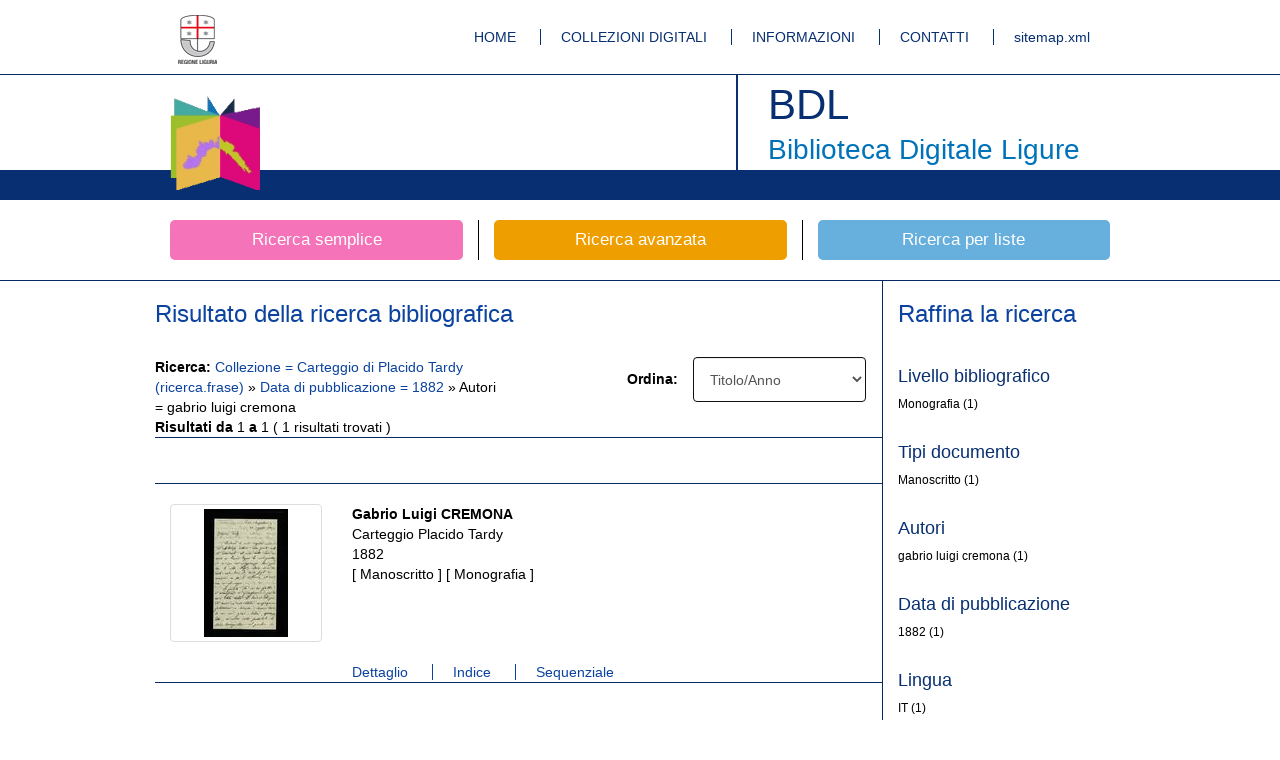

--- FILE ---
content_type: text/html;charset=UTF-8
request_url: https://bibliotecadigitale.regione.liguria.it/opacbdl/opaclib?db=solr_bdl&sortlabel=Titolo%2FAnno&rpnquery=%40attrset+bib-1++%40attr+1%3D12+%40attr+4%3D1+%22Carteggio+di+Placido+Tardy%22&select_db=solr_bdl&totalResult=783&nentries=10&format=xml&rpnlabel=+Collezione+%3D+Carteggio+di+Placido+Tardy+%28ricerca.frase%29+&sortquery=+BY+%40attrset+bib-1++%40attr+1%3D5036++BY+%40attrset+bib-1++%40attr+1%3D16++BY+%40attrset+bib-1++%40attr+1%3D5031+&from=1&resultForward=opac%2Fbdl%2Fbrief.jsp&searchForm=opac%2Fbdl%2Ferror.jsp&do_cmd=search_show_cmd&refine=31!:!1882!:!1882!:!Data%2Bdi%2Bpubblicazione%4023!:!gabrio%20luigi%20cremona!:!gabrio%20luigi%20cremona!:!Autori
body_size: 4686
content:






















<!DOCTYPE html>
<html lang="it">
    <head>
            <meta charset="utf-8">
        	<meta http-equiv="X-UA-Compatible" content="IE=edge">
        	<link rel="shortcut icon" href="/opacbdl//opac/bdl/assets/img/favicon.ico" type="image/x-icon" />
        
		
		
		
		<meta name="description" content="Biblioteca Digitale Ligure by Inera srl">
        	<meta name="author" content="Developed by Inera srl with Opaclib www.inera.it/opac.html version: 4.1.19">
		<meta name="keywords" content="biblioteca,digitale,ligure,liguria,digitalizzazione,mag">
		<title>Biblioteca Digitale Ligure</title>
		
       <meta name="robots" content="index,follow">
<meta name="google-site-verification" content="tuQun49RuRdfsv_vwpGxiXtd1DJrCmIhGTHPjH9aHCQ" />      
<meta name="msvalidate.01" content="3E10DEA907FB25294E3EE41D67E8487F" /> 
 <!-- Bootstrap core CSS -->
        <link href="/opacbdl/opac/bdl/assets/css/bootstrap.min.css" rel="stylesheet">
        <!-- Custom styles for this template -->
        <link href="/opacbdl/opac/bdl/assets/css/main.css" rel="stylesheet">
        <script src="/opacbdl/opac/bdl/assets/js/jquery.min.js"></script>
        <!-- Just for debugging purposes. Don't actually copy these 2 lines! -->
        <!--[if lt IE 9]><script src="/opacbdl/opac/bdl/assets/js/ie8-responsive-file-warning.js"></script><![endif]-->
        <script src="/opacbdl/opac/bdl/assets/js/ie-emulation-modes-warning.js"></script>
        <!-- HTML5 shim and Respond.js IE8 support of HTML5 elements and media queries -->
        <!--[if lt IE 9]>
        <script src="https://oss.maxcdn.com/html5shiv/3.7.2/html5shiv.min.js"></script>
        <script src="https://oss.maxcdn.com/respond/1.4.2/respond.min.js"></script>
        <![endif]-->
        <script type="text/javascript" src="/opacbdl/opac/bdl/resources/js/opac.js"></script>
    </head>
    
    <body><!--/opac/bdl/brief.jsp-->
        <!-- Fixed navbar -->
        <div class="navbar navbar-default bdl-navbar" role="navigation">
            <div class="container">
				<div class="navbar-header bdl-navbar-header pull-left">
                    <a title="Regione Liguria" class="navbar-brand" href="http://www.regione.liguria.it/" rel="external"><img alt="Regione Liguria" src="/opacbdl/opac/bdl/assets/img/logo_regione.gif"></a>
                </div>
                <div class="navbar-header pull-right">
                    <ul class="bdl-nav">
                        <li ><a title="Homepage" href='/opacbdl/'>HOME</a></li>
                        <li ><a title="Collezioni digitali" href='/opacbdl/opac/bdl/collezioni_digitali.jsp'>COLLEZIONI DIGITALI</a></li>
                        <li ><a title="Informazioni" href='/opacbdl/opac/bdl/informazioni.jsp'>INFORMAZIONI</a></li>
                        <li ><a title="Contatti" href='/opacbdl/opac/bdl/contatti.jsp'>CONTATTI</a></li>
                        <li><a rel="external" title="sitemap.xml" href='/sitemap.xml'>sitemap.xml</a></li>
                    </ul>
                </div><!--/.nav-collapse -->
            </div>
        </div>
        <div class="navbar bdl-navbar-logo">
            <div class="container bdl-container-base">
                <div class="navbar-header bdl-navbar-header pull-left">
                    <a title="Home page della Biblioteca Digitale ligure" class="navbar-brand" href="/opacbdl/"><img alt="Home page della Biblioteca Digitale ligure"  src="/opacbdl/opac/bdl/assets/img/testata_left.png"></a>
                </div>
                <div class="navbar-header bdl-navbar-header pull-right">
                    <h1>BDL</h1>
                    <h2>Biblioteca Digitale Ligure</h2>
                </div>
            </div>
        </div>



<!-- Inclusione dell'header -->

<div class="container bdl-search-links">
    <div class="row">
        <a title="Ricerca libera" href='/opacbdl/opac/bdl/free.jsp' class="col-xs-4 bdl-search-link ">
            <span class="bdl-search-btn bdl-home-btn-s">Ricerca semplice</span>
        </a>
        <a title="Ricerca avanzata" href="/opacbdl/opac/bdl/avanzata.jsp" class="col-xs-4 bdl-search-link ">
            <span class="bdl-search-btn bdl-home-btn-a">Ricerca avanzata</span>
        </a>
        
        <a title="Ricerca per liste"  href="/opacbdl/opac/bdl/list.jsp" class="col-xs-4 bdl-search-link ">
            <span class="bdl-search-btn bdl-home-btn-l">Ricerca per liste</span>
        </a>
    </div>
</div> <!-- /container -->
 <!-- Inclusione dell'barra ricerche -->


<div class="container-fluid bdl-container bdl-no-padding-t bdl-color">
	<div class="container bdl-container">
		<div class="row">
			<div class="col-xs-9 bdl-border-r bdl-border-comp-r">
				<!-- SUMMARY RISULTATI -->
				<div class="row">
					<h3>
						Risultato della ricerca bibliografica
					</h3>
				</div>
				<div class="row bdl-element bdl-no-padding-b">
					<div class="row">
						<div class="col-xs-6">
							<strong>Ricerca:</strong>
							
								
									<a href="/opacbdl/opaclib?db=solr_bdl&amp;select_db=solr_bdl&amp;nentries=10&amp;from=1&amp;searchForm=opac/bdl/error.jsp&amp;resultForward=opac/bdl/brief.jsp&amp;do_cmd=search_show_cmd&amp;format=xml&amp;rpnlabel=+Collezione+%3D+Carteggio+di+Placido+Tardy+%28ricerca.frase%29+&amp;rpnquery=%40attrset+bib-1++%40attr+1%3D12+%40attr+4%3D1+%22Carteggio+di+Placido+Tardy%22&amp;sortquery=+BY+%40attrset+bib-1++%40attr+1%3D5036++BY+%40attrset+bib-1++%40attr+1%3D16++BY+%40attrset+bib-1++%40attr+1%3D5031+&amp;sortlabel=Titolo%2FAnno&amp;totalResult=783">
								
									 Collezione = Carteggio di Placido Tardy (ricerca.frase) 
								
									</a>
								
								 &raquo; 
							
								
									<a href="/opacbdl/opaclib?db=solr_bdl&amp;select_db=solr_bdl&amp;nentries=10&amp;from=1&amp;searchForm=opac/bdl/error.jsp&amp;resultForward=opac/bdl/brief.jsp&amp;do_cmd=search_show_cmd&amp;format=xml&amp;rpnlabel=+Collezione+%3D+Carteggio+di+Placido+Tardy+%28ricerca.frase%29+&amp;rpnquery=%40attrset+bib-1++%40attr+1%3D12+%40attr+4%3D1+%22Carteggio+di+Placido+Tardy%22&amp;sortquery=+BY+%40attrset+bib-1++%40attr+1%3D5036++BY+%40attrset+bib-1++%40attr+1%3D16++BY+%40attrset+bib-1++%40attr+1%3D5031+&amp;sortlabel=Titolo%2FAnno&amp;totalResult=783&amp;refine=31!:!1882!:!1882!:!Data di pubblicazione">
								
									Data di pubblicazione = 1882
								
									</a>
								
								 &raquo; 
							
								
									Autori = gabrio luigi cremona
								
								
							
							<br /> <strong>Risultati da</strong>
							1
							<strong>a</strong>
							1
							(
							1
							risultati
							trovati
							)
						</div>
						<div class="col-xs-6">
							<div class="form-group col-xs-5 text-right">
								<div class="row">
									<label for="sort_access">Ordina:</label>

								</div>
							</div>
							<div class="form-group col-xs-7">
								<form id="sort_form" action="/opacbdl/opaclib" method="post"  accept-charset="UTF-8">
<div>
<input type="hidden" name="saveparams" value="true" />
<input type="hidden" name="db" value="solr_bdl" />
<input type="hidden" name="select_db" value="solr_bdl" />
<input type="hidden" name="from" value="1" />
<input type="hidden" name="searchForm" value="opac/bdl/error.jsp" />
<input type="hidden" name="resultForward" value="opac/bdl/brief.jsp" />
<input type="hidden" name="do_cmd" value="search_show_cmd" />
<input type="hidden" name="rpnlabel" value="+Collezione+%3D+Carteggio+di+Placido+Tardy+%28ricerca.frase%29+"/><input type="hidden" name="rpnquery" value="%40attrset+bib-1++%40attr+1%3D12+%40attr+4%3D1+%22Carteggio+di+Placido+Tardy%22"/><input type="hidden" name="totalResult" value="1" /><input type="hidden" name="refine" value="31%21%3A%211882%21%3A%211882%21%3A%21Data+di+pubblicazione%4023%21%3A%21gabrio+luigi+cremona%21%3A%21gabrio+luigi+cremona%21%3A%21Autori"/>
									<input type="hidden" name="brief" id="brief" value="brief" />
									<input type="hidden" name="Text" value="" />
									<input type="hidden" name="nentries" value="10" />
									<select class="form-control" name="sort_access" onchange="form_submit('sort_form','solr_bdl');" id="sort_access">
										<option  value="Titolo/Anno:min 5036,min 16,min 7018,min 5031" selected="selected">Titolo/Anno</option>
										<option  value="Anno/Titolo:min 16,min 7018,min 5031,min 5036" >Anno/Titolo</option>
										<option  value="Autore/Anno:min 5033,min 16,min 7018,min 5031" >Autore/Anno</option>
										<option  value="Anno/Autore:min 16,min 7018,min 5031,min 5033" >Anno/Autore</option>
										<option  value="Autore/Titolo:min 5033,min 5036" >Autore/Titolo</option>
									</select>
								</div>
</form>

							</div>
						</div>
					</div>
				</div>
				<!-- FINE SUMMARY RISULTATI -->

				<!-- PAGINAZIONE -->

				<div class="row bdl-element bdl-no-padding-t bdl-no-padding-b">
					<div class="col-xs-12 text-center">
						<ul class="pagination">
							
							
							
							
							
							
						</ul>
					</div>
				</div>
				<!-- FINE PAGINAZIONE -->
				


				
					<script type="text/javascript">
			function abilitaDiv(filtro) {
			toggle('altriDiv_' + filtro);
			toggle('altriLink_' + filtro);
			}

			function toggle(obj) {
			var div1 = document.getElementById(obj);
			if (div1.style.display == 'none' || div1.style.display == '') {
			div1.style.display = 'block'
			} else {
			div1.style.display = 'none'
			}

			}

		</script><div class="row bdl-element">
<div class="col-xs-12">
<div class="row">
<div class="col-xs-3">
<div class="thumbnail text-center bdl-icons">
<a href="/opacbdl/opaclib?db=solr_bdl&amp;sortlabel=Titolo%2FAnno&amp;rpnquery=%40attrset+bib-1++%40attr+1%3D12+%40attr+4%3D1+%22Carteggio+di+Placido+Tardy%22&amp;totalResult=783&amp;select_db=solr_bdl&amp;nentries=1&amp;sortquery=+BY+%40attrset+bib-1++%40attr+1%3D5036++BY+%40attrset+bib-1++%40attr+1%3D16++BY+%40attrset+bib-1++%40attr+1%3D5031+&amp;rpnlabel=+Collezione+%3D+Carteggio+di+Placido+Tardy+%28ricerca.frase%29+&amp;format=xml&amp;resultForward=opac%2Fbdl%2Fviewer%2Fviewer.jsp&amp;searchForm=opac%2Fbdl%2Ferror.jsp&amp;refine=31%21%3A%211882%21%3A%211882%21%3A%21Data%2Bdi%2Bpubblicazione%4023%21%3A%21gabrio+luigi+cremona%21%3A%21gabrio+luigi+cremona%21%3A%21Autori&amp;do_cmd=search_show_cmd&from=1&mode=seq" title="Risultato 1"><img src="//bibliotecadigitale.regione.liguria.it/fedora/objects/mag:4322/datastreams/THUMB2655d6c7871a7defabad6f9d5d5f7b7a/content"></a>
</div>
</div>
<div class="col-xs-9">
<p>
<strong>Gabrio Luigi CREMONA</strong>
<br>Carteggio Placido Tardy<br>1882<br>
										[
										Manoscritto
										]
									
										[
										
				Monografia
			
										]
									<br>
</p>
</div>
</div>
<div class="row">
<div class="col-xs-9 col-xs-offset-3">
<ul class="bdl-nav">
<li>
<a href="/opacbdl/opaclib?db=solr_bdl&amp;sortlabel=Titolo%2FAnno&amp;rpnquery=%40attrset+bib-1++%40attr+1%3D12+%40attr+4%3D1+%22Carteggio+di+Placido+Tardy%22&amp;totalResult=783&amp;select_db=solr_bdl&amp;nentries=1&amp;sortquery=+BY+%40attrset+bib-1++%40attr+1%3D5036++BY+%40attrset+bib-1++%40attr+1%3D16++BY+%40attrset+bib-1++%40attr+1%3D5031+&amp;rpnlabel=+Collezione+%3D+Carteggio+di+Placido+Tardy+%28ricerca.frase%29+&amp;format=xml&amp;resultForward=opac%2Fbdl%2Ffull.jsp&amp;searchForm=opac%2Fbdl%2Ferror.jsp&amp;refine=31%21%3A%211882%21%3A%211882%21%3A%21Data%2Bdi%2Bpubblicazione%4023%21%3A%21gabrio+luigi+cremona%21%3A%21gabrio+luigi+cremona%21%3A%21Autori&amp;do_cmd=search_show_cmd&amp;fname=none&amp;from=1" title="Risultato 1">
														Dettaglio
													</a>
</li>
<li>
<a href="/opacbdl/opaclib?db=solr_bdl&amp;sortlabel=Titolo%2FAnno&amp;rpnquery=%40attrset+bib-1++%40attr+1%3D12+%40attr+4%3D1+%22Carteggio+di+Placido+Tardy%22&amp;totalResult=783&amp;select_db=solr_bdl&amp;nentries=1&amp;sortquery=+BY+%40attrset+bib-1++%40attr+1%3D5036++BY+%40attrset+bib-1++%40attr+1%3D16++BY+%40attrset+bib-1++%40attr+1%3D5031+&amp;rpnlabel=+Collezione+%3D+Carteggio+di+Placido+Tardy+%28ricerca.frase%29+&amp;format=xml&amp;resultForward=opac%2Fbdl%2Fviewer%2Fviewer.jsp&amp;searchForm=opac%2Fbdl%2Ferror.jsp&amp;refine=31%21%3A%211882%21%3A%211882%21%3A%21Data%2Bdi%2Bpubblicazione%4023%21%3A%21gabrio+luigi+cremona%21%3A%21gabrio+luigi+cremona%21%3A%21Autori&amp;do_cmd=search_show_cmd&from=1&mode=idx" title="Risultato 1">
													Indice
												</a>
</li>
<li>
<a href="/opacbdl/opaclib?db=solr_bdl&amp;sortlabel=Titolo%2FAnno&amp;rpnquery=%40attrset+bib-1++%40attr+1%3D12+%40attr+4%3D1+%22Carteggio+di+Placido+Tardy%22&amp;totalResult=783&amp;select_db=solr_bdl&amp;nentries=1&amp;sortquery=+BY+%40attrset+bib-1++%40attr+1%3D5036++BY+%40attrset+bib-1++%40attr+1%3D16++BY+%40attrset+bib-1++%40attr+1%3D5031+&amp;rpnlabel=+Collezione+%3D+Carteggio+di+Placido+Tardy+%28ricerca.frase%29+&amp;format=xml&amp;resultForward=opac%2Fbdl%2Fviewer%2Fviewer.jsp&amp;searchForm=opac%2Fbdl%2Ferror.jsp&amp;refine=31%21%3A%211882%21%3A%211882%21%3A%21Data%2Bdi%2Bpubblicazione%4023%21%3A%21gabrio+luigi+cremona%21%3A%21gabrio+luigi+cremona%21%3A%21Autori&amp;do_cmd=search_show_cmd&from=1&mode=seq" title="Risultato 1">
														Sequenziale
													</a>
</li>
</ul>
</div>
</div>
</div>
</div>

				

				<!-- PAGINAZIONE -->

				<div class="row bdl-element bdl-no-padding-t bdl-no-padding-b">
					<div class="col-xs-12 text-center">
						<ul class="pagination">
						    
							
							
							
							
						</ul>
					</div>
				</div>
				<!-- FINE PAGINAZIONE -->
			</div>
			<!-- fine colonna_risultati e container -->

			<!-- inizio colonna_faccette -->
			
				<script xmlns:extsutil="xalan://it.inera.opaclib.util.Utils" type="text/javascript">
	function abilitaDiv(filtro) {
	    toggle('altriDiv_' + filtro);
	    toggle('altriLink_' + filtro);
	}
	
	function toggle(obj) {
	var div1 = document.getElementById(obj);
	if (div1.style.display == 'none' || div1.style.display == '') {
		div1.style.display = 'block'
	} else {
		div1.style.display = 'none'
		}
	
    }

    </script><div class="col-xs-3 bdl-border-l">
<h3>Raffina la ricerca</h3>
<div class="row">
<div class="col-xs-12">
<ul class="bdl-facets">
<noscript>
<style type="text/css">#altriLink_bib.level{ display: none !important; }#altriDiv_bib.level{ display: block !important; } </style>
</noscript>
<li>
<h4>Livello bibliografico</h4>
<ul class="bdl-facets-element">
<li>
				Monografia
			
													(1)
											<span class="filtro_occval"></span>
</li>
</ul>
</li>
<noscript>
<style type="text/css">#altriLink_bib.dc.type{ display: none !important; }#altriDiv_bib.dc.type{ display: block !important; } </style>
</noscript>
<li>
<h4>Tipi documento</h4>
<ul class="bdl-facets-element">
<li>Manoscritto
													(1)
											<span class="filtro_occval"></span>
</li>
</ul>
</li>
<noscript>
<style type="text/css">#altriLink_bib.dc.creatorf{ display: none !important; }#altriDiv_bib.dc.creatorf{ display: block !important; } </style>
</noscript>
<li>
<h4>Autori</h4>
<ul class="bdl-facets-element">
<li>gabrio luigi cremona
													(1)
											<span class="filtro_occval"></span>
</li>
</ul>
</li>
<noscript>
<style type="text/css">#altriLink_bib.dc.subjectf{ display: none !important; }#altriDiv_bib.dc.subjectf{ display: block !important; } </style>
</noscript>
<li>
<ul class="bdl-facets-element"></ul>
</li>
<noscript>
<style type="text/css">#altriLink_bib.dc.datef{ display: none !important; }#altriDiv_bib.dc.datef{ display: block !important; } </style>
</noscript>
<li>
<h4>Data di pubblicazione</h4>
<ul class="bdl-facets-element">
<li>1882
													(1)
											<span class="filtro_occval"></span>
</li>
</ul>
</li>
<noscript>
<style type="text/css">#altriLink_bib.dc.language{ display: none !important; }#altriDiv_bib.dc.language{ display: block !important; } </style>
</noscript>
<li>
<h4>Lingua</h4>
<ul class="bdl-facets-element">
<li>IT
													(1)
											<span class="filtro_occval"></span>
</li>
</ul>
</li>
<noscript>
<style type="text/css">#altriLink_bib.dc.publisherf{ display: none !important; }#altriDiv_bib.dc.publisherf{ display: block !important; } </style>
</noscript>
<li>
<h4>Dati editoriali</h4>
<ul class="bdl-facets-element">
<li>zuz (engadine); 24.08.1882
													(1)
											<span class="filtro_occval"></span>
</li>
</ul>
</li>
<noscript>
<style type="text/css">#altriLink_gen.collection{ display: none !important; }#altriDiv_gen.collection{ display: block !important; } </style>
</noscript>
<li>
<h4>Collezione</h4>
<ul class="bdl-facets-element">
<li>Carteggio di Placido Tardy
													(1)
											<span class="filtro_occval"></span>
</li>
</ul>
</li>
<noscript>
<style type="text/css">#altriLink_gen.agency{ display: none !important; }#altriDiv_gen.agency{ display: block !important; } </style>
</noscript>
<li>
<h4>Agenzia</h4>
<ul class="bdl-facets-element">
<li>Biblioteca Universitaria di Genova
													(1)
											<span class="filtro_occval"></span>
</li>
</ul>
</li>
<noscript>
<style type="text/css">#altriLink_bib.isil{ display: none !important; }#altriDiv_bib.isil{ display: block !important; } </style>
</noscript>
<li>
<h4>Biblioteca</h4>
<ul class="bdl-facets-element">
<li>
				Biblioteca Universitaria
			
													(1)
											<span class="filtro_occval"></span>
</li>
</ul>
</li>
<noscript>
<style type="text/css">#altriLink_bib.piece.year{ display: none !important; }#altriDiv_bib.piece.year{ display: block !important; } </style>
</noscript>
</ul>
</div>
</div>
</div>

			
			<!-- fine colonna_faccette -->
		</div>
	  </div>
	</div>
		
		<div class="footer">
		    <div class="container">
		        <div class="navbar-header pull-right footer-wave">
		        	<img src="/opacbdl/opac/bdl/assets/img/wave.png" alt="Wave Regione Liguria" title="Wave Regione Liguria">
		        </div>
		        <div class="navbar-header pull-right">
		            <a class="navbar-brand" href="http://www.w3.org/html/">
		            	<img src="http://www.w3.org/html/logo/badge/html5-badge-h-solo.png" alt="HTML5 Powered" title="HTML5 Powered">
		            </a>
		        </div>
		        <div class="navbar-header pull-left">
		            <ul class="bdl-nav">
		                <li ><a title="Crediti" href="/opacbdl/opac/bdl/crediti.jsp">CREDITI</a></li>
		                <li ><a title="Note tecniche" href="/opacbdl/opac/bdl/note_tecniche.jsp">NOTE TECNICHE</a></li>
		                <li ><a title="Disclaimer" href="/opacbdl/opac/bdl/cookie_privacy.jsp">COOKIE E PRIVACY</a></li>
		            </ul>
		        </div> 
		    </div>
		    <div class="container  navbar-address" style=" height: 50px; line-height: 120px;">
		    	<div class="row text-center">Progetto realizzato nell'ambito dell'Accordo di Programma Quadro Beni e Attivit&agrave; culturali II Integrativo. Intervento BE-03 Biblioteca digitale Ligure.</div>
		    </div>
		    
		   <div class="container navbar-address" style="height: 24px;line-height: 100px;">
				<div class="row text-center">Regione Liguria - Piazza De Ferrari 1 - 16121 Genova</div>
			</div>
		</div>
		<!-- Bootstrap core JavaScript
		================================================== -->
		<!-- Placed at the end of the document so the pages load faster -->
		<script src="/opacbdl/opac/bdl/assets/js/bootstrap.min.js"></script>
		<script src='/opacbdl/opac/bdl/assets/js/jquery.elevatezoom.js'></script>
		<script src="/opacbdl/opac/bdl/assets/js/jquery.panzoom.js"></script>
		<script src="/opacbdl/opac/bdl/assets/js/jquery.lazyload.min.js" type="text/javascript"></script>
		<script src="/opacbdl/opac/bdl/assets/js/jquery.media.js" type="text/javascript"></script>
		<script src="/opacbdl/opac/bdl/assets/js/main.js?v=1"></script>
		<!-- IE10 viewport hack for Surface/desktop Windows 8 bug -->
		<script src="/opacbdl/opac/bdl/assets/js/ie10-viewport-bug-workaround.js"></script>
		<script type="text/javascript">
			$(document).ready(function() {
				$('A[rel="external"]').click( function() {
					window.open( $(this).attr('href') );
					return false;
				});
			});
		</script>
	<!-- Piwik -->
<script type="text/javascript">
  var _paq = _paq || [];
  _paq.push(['trackPageView']);
  _paq.push(['enableLinkTracking']);
  (function() {
    var u="//bibliotecadigitale.regione.liguria.it/piwik/";
    _paq.push(['setTrackerUrl', u+'piwik.php']);
    _paq.push(['setSiteId', 1]);
    var d=document, g=d.createElement('script'), s=d.getElementsByTagName('script')[0];
    g.type='text/javascript'; g.async=true; g.defer=true; g.src=u+'piwik.js'; s.parentNode.insertBefore(g,s);
  })();
</script>
<noscript><p><img src="//bibliotecadigitale.regione.liguria.it/piwik/piwik.php?idsite=1" style="border:0;" alt="" /></p></noscript>
<!-- End Piwik Code -->	
	</body>
</html>


		<!-- Inclusione del footer -->
